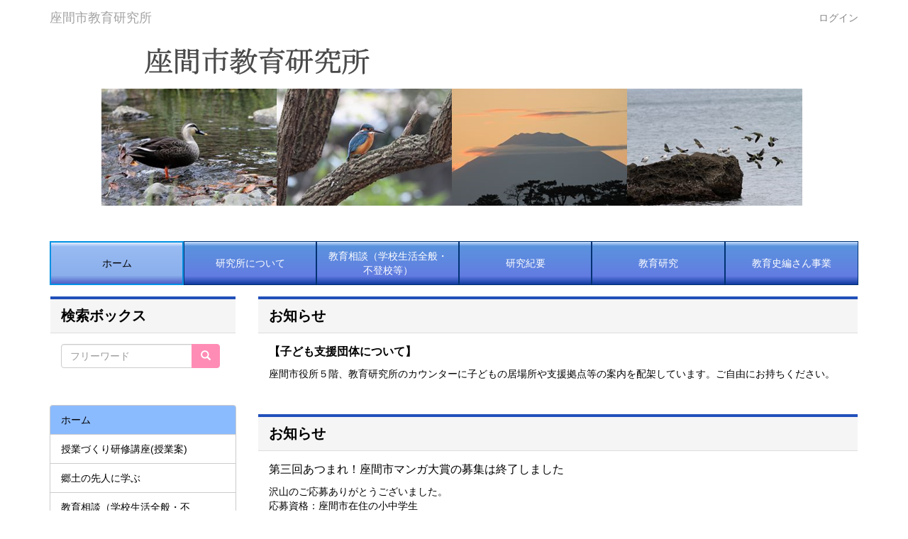

--- FILE ---
content_type: text/html; charset=UTF-8
request_url: https://kenkyujo.zama.school/
body_size: 23968
content:
<!DOCTYPE html>
<html lang="ja" ng-app="NetCommonsApp">
	<head>
		<meta charset="utf-8">
		<meta http-equiv="X-UA-Compatible" content="IE=edge">
		<meta name="viewport" content="width=device-width, initial-scale=1">

		<title>ホーム - 座間市教育研究所</title>

		<link href="/nc_favicon.ico?1636030454" type="image/x-icon" rel="icon"/><link href="/nc_favicon.ico?1636030454" type="image/x-icon" rel="shortcut icon"/><meta name="description" content="座間市教育研究所のホームページです。"/><meta name="keywords" content="CMS,Netcommons,NetCommons3,CakePHP,座間市教育研究所"/><meta name="robots" content="index,follow"/><meta name="copyright" content="Copyright © 2021"/><meta name="author" content="教育ネット"/>
	<link rel="stylesheet" type="text/css" href="/components/bootstrap/dist/css/bootstrap.min.css?1766055692"/>
	<link rel="stylesheet" type="text/css" href="/components/eonasdan-bootstrap-datetimepicker/build/css/bootstrap-datetimepicker.min.css?1766055694"/>
	<link rel="stylesheet" type="text/css" href="/net_commons/css/style.css?1766053324"/>
<link rel="stylesheet" type="text/css" href="/pages/css/style.css?1766053327"/><link rel="stylesheet" type="text/css" href="/boxes/css/style.css?1766053288"/><link rel="stylesheet" type="text/css" href="/workflow/css/style.css?1766053369"/><link rel="stylesheet" type="text/css" href="/menus/css/style.css?1766053314"/><link rel="stylesheet" type="text/css" href="/css/topics/style.css?1766055968"/><link rel="stylesheet" type="text/css" href="/plugin_manager/css/style.css?1766053331"/><link rel="stylesheet" type="text/css" href="/categories/css/style.css?1766053293"/><link rel="stylesheet" type="text/css" href="/links/css/style.css?1766053310"/><link rel="stylesheet" type="text/css" href="/blocks/css/style.css?1766053285"/><link rel="stylesheet" type="text/css" href="/frames/css/style.css?1766053304"/><link rel="stylesheet" type="text/css" href="/css/users/style.css?1766055978"/><link rel="stylesheet" type="text/css" href="/user_attributes/css/style.css?1766053359"/><link rel="stylesheet" type="text/css" href="/wysiwyg/css/style.css?1766053370"/>
	<link rel="stylesheet" type="text/css" href="/css/bootstrap.min.css?1636030446"/>
	<link rel="stylesheet" type="text/css" href="/theme/edu_ori02/css/style.css?1636030459"/>

	<script type="text/javascript" src="/components/jquery/dist/jquery.min.js?1766055698"></script>
	<script type="text/javascript" src="/components/bootstrap/dist/js/bootstrap.min.js?1766055692"></script>
	<script type="text/javascript" src="/components/angular/angular.min.js?1766055691"></script>
	<script type="text/javascript" src="/components/angular-animate/angular-animate.js?1766055690"></script>
	<script type="text/javascript" src="/components/angular-bootstrap/ui-bootstrap-tpls.min.js?1766055691"></script>
	<script type="text/javascript" src="/js/net_commons/base.js?1766056204"></script>

<script>
NetCommonsApp.constant('NC3_URL', '');
NetCommonsApp.constant('LOGIN_USER', {"id":null});
NetCommonsApp.constant('TITLE_ICON_URL', '');
</script>


<script type="text/javascript" src="/boxes/js/boxes.js?1766053288"></script><script type="text/javascript" src="/menus/js/menus.js?1766053314"></script><script type="text/javascript" src="/js/topics/topics.js?1766056248"></script><script type="text/javascript" src="/links/js/links.js?1766053311"></script><script type="text/javascript" src="/users/js/users.js?1766053364"></script><script type="text/x-mathjax-config">
//<![CDATA[
MathJax.Hub.Config({
	skipStartupTypeset: true,
	tex2jax: {
		inlineMath: [['$$','$$'], ['\\\\(','\\\\)']],
		displayMath: [['\\\\[','\\\\]']]
	},
	asciimath2jax: {
		delimiters: [['$$','$$']]
	}
});

//]]>
</script><script type="text/javascript" src="/components/MathJax/MathJax.js?config=TeX-MML-AM_CHTML"></script><script type="text/javascript">
//<![CDATA[
$(document).ready(function(){
	MathJax.Hub.Queue(['Typeset', MathJax.Hub, 'nc-container']);
});

//]]>
</script>	</head>

	<body class=" body-nologgedin" ng-controller="NetCommons.base">
		
		

<header id="nc-system-header" class="nc-system-header-nologgedin">
	<nav class="navbar navbar-inverse navbar-fixed-top" role="navigation">
		<div class="container clearfix text-nowrap">
			<div class="navbar-header">
				<button type="button" class="navbar-toggle" data-toggle="collapse" data-target="#nc-system-header-navbar">
					<span class="sr-only">Toggle navigation</span>
					<span class="icon-bar"></span>
					<span class="icon-bar"></span>
					<span class="icon-bar"></span>
				</button>

				
				<a href="/" class="navbar-brand">座間市教育研究所</a>			</div>
			<div id="nc-system-header-navbar" class="navbar-collapse collapse">
				<ul class="nav navbar-nav navbar-right">
					
					
					
					
					
																	<li>
							<a href="/auth/login">ログイン</a>						</li>
					
				</ul>
			</div>
		</div>
	</nav>
</header>


<div id="loading" class="nc-loading" ng-show="sending" ng-cloak>
	<img src="/net_commons/img/loading.svg?1766053324" alt=""/></div>

		<main id="nc-container" class="container" ng-init="hashChange()">
			
<header id="container-header">
	
<div class="boxes-1">
	<div id="box-17">
<section class="frame panel-none nc-content-list plugin-announcements">
	
	<div class="panel-body block">
		

	<article>
		<p><img class="img-responsive nc3-img center-block" title="" src="https://kenkyujo.zama.school/wysiwyg/image/download/1/18" alt="" data-size="" data-position="center" data-imgid="18" /></p>
<div id="gtx-trans" style="position: absolute; left: -179px; top: -20px;">&nbsp;</div>	</article>
	</div>
</section>

<section class="frame panel-none nc-content-list plugin-menus">
	
	<div class="panel-body block">
		<nav ng-controller="MenusController">
<nav class="menu-header navbar-default">
	<div class="clearfix">
		<button type="button" class="btn btn-default visible-xs-block pull-right navbar-toggle"
				data-toggle="collapse" data-target="#menus-6" aria-expanded="false">
			<span class="icon-bar"></span>
			<span class="icon-bar"></span>
			<span class="icon-bar"></span>
		</button>
	</div>

	<div id="menus-6" class="collapse navbar-collapse">
		<div class="hidden-xs">
			<ul class="list-group nav nav-tabs nav-justified menu-header-tabs" role="tablist">
				<li class="active" ng-click="linkClick('MenuFramesPageHeader64')"><a href="/" id="MenuFramesPageHeader64" title="ホーム" class="clearfix"><span>ホーム</span></a></li><li ng-click="linkClick('MenuFramesPageHeader621')"><a href="/page_kenkyujyonituite" id="MenuFramesPageHeader621" title="研究所について" class="clearfix"><span>研究所について</span></a></li><li ng-click="linkClick('MenuFramesPageHeader68')"><a href="/page_kyouikusoudann" id="MenuFramesPageHeader68" title="教育相談（学校生活全般・不登校等）" class="clearfix"><span>教育相談（学校生活全般・不登校等）</span></a></li><li ng-click="linkClick('MenuFramesPageHeader623')"><a href="/page_kenkyukiyo" id="MenuFramesPageHeader623" title="研究紀要" class="clearfix"><span>研究紀要</span></a></li><li ng-click="linkClick('MenuFramesPageHeader624')"><a href="/page_kyoikukenkyu" id="MenuFramesPageHeader624" title="教育研究" class="clearfix"><span>教育研究</span></a></li><li ng-click="linkClick('MenuFramesPageHeader626')"><a href="/page_kyoikushihen" id="MenuFramesPageHeader626" title="教育史編さん事業" class="clearfix"><span>教育史編さん事業</span></a></li>			</ul>
		</div>

		<div class="visible-xs-block">
			<div class="list-group"><a href="/" id="MenuFramesPageMajor64" class="list-group-item clearfix menu-tree-0 active"><span class="pull-left">ホーム</span><span class="pull-right"></span></a><a href="/page_kenkyujyonituite" id="MenuFramesPageMajor621" class="list-group-item clearfix menu-tree-0"><span class="pull-left">研究所について</span><span class="pull-right"></span></a><a href="/page_kyouikusoudann" id="MenuFramesPageMajor68" class="list-group-item clearfix menu-tree-0"><span class="pull-left">教育相談（学校生活全般・不登校等）</span><span class="pull-right"></span></a><a href="/page_kenkyukiyo" id="MenuFramesPageMajor623" class="list-group-item clearfix menu-tree-0"><span class="pull-left">研究紀要</span><span class="pull-right"></span></a><a href="/page_kyoikukenkyu" id="MenuFramesPageMajor624" class="list-group-item clearfix menu-tree-0"><span class="pull-left">教育研究</span><span class="pull-right"></span></a><a href="/page_kyoikushihen" id="MenuFramesPageMajor626" class="list-group-item clearfix menu-tree-0"><span class="pull-left">教育史編さん事業</span><span class="pull-right"></span></a></div>		</div>
	</div>
</nav>


</nav>	</div>
</section>
</div></div>
</header>

			<div class="row">
				<div id="container-main" role="main" class="col-md-9 col-md-push-3">
<div class="boxes-3">
	<div id="box-16">
<section id="frame-75" class="frame panel panel-default nc-content-list plugin-announcements">
			<div class="panel-heading clearfix">
						<span>お知らせ</span>

					</div>
	
	<div class="panel-body block">
		

	<article>
		<p><span style="font-size:12pt;"><strong>【子ども支援団体について】</strong></span></p>
<p>座間市役所５階、教育研究所のカウンターに子どもの居場所や支援拠点等の案内を配架しています。ご自由にお持ちください。</p>	</article>
	</div>
</section>

<section id="frame-79" class="frame panel panel-default nc-content-list plugin-announcements">
			<div class="panel-heading clearfix">
						<span>お知らせ</span>

					</div>
	
	<div class="panel-body block">
		

	<article>
		<p><span style="font-size:12pt;">第三回あつまれ！座間市マンガ大賞の募集は終了しました</span></p>
<p>沢山のご応募ありがとうございました。<br />応募資格：座間市在住の小中学生<br />応募期間：2025年10月14日（火）～11月21日（金）16：00必着</p>
<p><a title="あつまれ！座間市マンガ大賞" href="https://sites.google.com/zama.ed.jp/manga" target="_blank" rel="noopener"><img class="img-responsive nc3-img" title="" src="https://kenkyujo.zama.school/wysiwyg/image/download/1/356" alt="" width="214" height="47" /></a></p>	</article>
	</div>
</section>

<section id="frame-80" class="frame panel panel-default nc-content-list plugin-announcements">
			<div class="panel-heading clearfix">
						<span>お知らせ</span>

					</div>
	
	<div class="panel-body block">
		

	<article>
		<p>座間市GIGAスクール構想については、以下の画像をクリックしてください。</p>
<p><a title="座間市GIGAスクール構想" href="https://sites.google.com/zama.ed.jp/zama-giga-school/giga" target="_blank" rel="noopener"><img class="img-responsive nc3-img center-block" title="" src="https://kenkyujo.zama.school/wysiwyg/image/download/1/357" alt="" /></a></p>	</article>
	</div>
</section>

<section id="frame-22" class="frame panel panel-default nc-content-list plugin-announcements">
			<div class="panel-heading clearfix">
						<span>お知らせ</span>

					</div>
	
	<div class="panel-body block">
		

	<article>
		<p>＊令和６年度研究紀要と教育研究を掲載しました。（2025.12.16）</p>
<p>＊<a href="https://kenkyujo.zama.school/denpa" target="_blank" rel="noopener">【Wi-Fiと電波について】のご案内ページ</a>を作成しました。（2024.5.24）</p>
<p>＊<a href="https://sites.google.com/zama.ed.jp/zama-giga-school/" target="_blank" rel="noopener">座間市GIGAスクール構想のページ</a>に、リーディングDXスクール指定校の情報を掲載しました。（2023.11.1）</p>
<p> </p>
<p> </p>
<p> </p>	</article>
	</div>
</section>
</div></div>
</div>
				
<div id="container-major" class="col-md-3 col-md-pull-9">
	
<div class="boxes-2">
	<div id="box-18">
<section class="frame panel panel-default nc-content-list plugin-searches">
			<div class="panel-heading clearfix">
						<span>検索ボックス</span>

					</div>
	
	<div class="panel-body block">
		
<header>
	<form action="/searches/searches/search" ng-submit="submit($event)" novalidate="novalidate" id="searchForm" method="get" accept-charset="utf-8">		<input type="hidden" name="frame_id" value="74" id="frame_id"/>
		<div class="input-group">
			<input name="keyword" id="simple-keyword-74" class="form-control allow-submit" placeholder="フリーワード" type="text"/><div class="has-error"></div>			<span class="input-group-btn">
				<button class="btn btn-info btn-workflow" type="submit"><span class="glyphicon glyphicon-search" aria-hidden="true"></span> <span class="hidden">検索</span></button>			</span>
		</div>
	</form></header>	</div>
</section>

<section class="frame panel-none nc-content-list plugin-menus">
	
	<div class="panel-body block">
		<nav ng-controller="MenusController"><div class="list-group"><a href="/" id="MenuFramesPageMajor24" class="list-group-item clearfix menu-tree-0 active"><span class="pull-left">ホーム</span><span class="pull-right"></span></a><a href="/page_jyugyouan" id="MenuFramesPageMajor26" class="list-group-item clearfix menu-tree-0"><span class="pull-left">授業づくり研修講座(授業案)</span><span class="pull-right"></span></a><a href="/page_kyoudnosenjin" id="MenuFramesPageMajor27" class="list-group-item clearfix menu-tree-0"><span class="pull-left">郷土の先人に学ぶ</span><span class="pull-right"></span></a><a href="/page_kyouikusoudann" id="MenuFramesPageMajor28" class="list-group-item clearfix menu-tree-0"><span class="pull-left">教育相談（学校生活全般・不登校等）</span><span class="pull-right"></span></a><a href="/page_zamanoshizen" id="MenuFramesPageMajor29" class="list-group-item clearfix menu-tree-0"><span class="pull-left">座間の自然</span><span class="pull-right"></span></a><a href="/page_younekai" id="MenuFramesPageMajor210" class="list-group-item clearfix menu-tree-0"><span class="pull-left">幼年会</span><span class="pull-right"></span></a><a href="/page_kyozai" id="MenuFramesPageMajor213" class="list-group-item clearfix menu-tree-0"><span class="pull-left">教材（小・中）</span><span class="pull-right"><span class="glyphicon glyphicon-menu-right"> </span> </span></a><a href="/page_videolibrary" id="MenuFramesPageMajor214" class="list-group-item clearfix menu-tree-0"><span class="pull-left">DVDライブラリー</span><span class="pull-right"></span></a><a href="/page_kankoubutu" id="MenuFramesPageMajor215" class="list-group-item clearfix menu-tree-0"><span class="pull-left">刊行物</span><span class="pull-right"></span></a><a href="/page_kyoikukenkyukatudou" id="MenuFramesPageMajor216" class="list-group-item clearfix menu-tree-0"><span class="pull-left">教育研究活動紹介</span><span class="pull-right"></span></a><a href="/page_kyouikushienkyoshitu" id="MenuFramesPageMajor218" class="list-group-item clearfix menu-tree-0"><span class="pull-left">教育支援教室</span><span class="pull-right"></span></a><a href="/page_hotline" id="MenuFramesPageMajor219" class="list-group-item clearfix menu-tree-0"><span class="pull-left">子ども「いじめ」ホットライン</span><span class="pull-right"></span></a><a href="/page_kyoikusodankenkyu" id="MenuFramesPageMajor225" class="list-group-item clearfix menu-tree-0"><span class="pull-left">教育相談研究</span><span class="pull-right"></span></a><a href="/page_akusesu" id="MenuFramesPageMajor227" class="list-group-item clearfix menu-tree-0"><span class="pull-left">アクセス</span><span class="pull-right"></span></a></div></nav>	</div>
</section>

<section class="frame panel-none nc-content-list plugin-links">
	
	<div class="panel-body block">
		
<div class="nc-content-list" ng-controller="LinksIndex"
	 ng-init="initialize({&quot;Frame&quot;:{&quot;id&quot;:27},&quot;Block&quot;:{&quot;id&quot;:21},&quot;Link&quot;:{&quot;id&quot;:null,&quot;key&quot;:null},&quot;_Token&quot;:{&quot;key&quot;:&quot;c2cf8f44b595e1bcc1681378d3d3a57fbb7e5f3ef7927cab0079aa418dfe732f7eb539c3ad71c4cf65acda502b86984af0375ba5212733ceddedc758a7b22dae&quot;,&quot;fields&quot;:&quot;0173ef873b521ad2961fa6246c1ed4871c30b25f%3ABlock.id%7CFrame.id&quot;,&quot;unlocked&quot;:&quot;Link.id&quot;}})">

					<h1 class="block-title">リンクリスト</h1>		
		<header class="text-right">
			
					</header>

		

						
		<article class="links-line-none">
							<h2>
					市内小中学校				</h2>
			
			<ul class="list-group" style="list-style-type: none; list-style-image: url(/links/img/mark/mark_c2.gif); ">
									<li class="list-group-item nc-links-li">
						<h3>
							
<a href="https://zama-e.zama.school/" onclick="return false;" ng-click="clickLink($event, '1', '7522725c2c7100be79ce4b4d71b83c76')" target="_blank">座間市立座間小学校</a>

							
						</h3>
					</li>
									<li class="list-group-item nc-links-li">
						<h3>
							
<a href="https://kurihara-e.zama.school/" onclick="return false;" ng-click="clickLink($event, '2', 'cfcbb552cd161c2c3efe97756fdd92fa')" target="_blank">座間市立栗原小学校</a>

							
						</h3>
					</li>
									<li class="list-group-item nc-links-li">
						<h3>
							
<a href="https://sagamino-e.zama.school/" onclick="return false;" ng-click="clickLink($event, '3', 'd771cef632607d1058e1b19c6d156916')" target="_blank">座間市立相模野小学校</a>

							
						</h3>
					</li>
									<li class="list-group-item nc-links-li">
						<h3>
							
<a href="https://sobudaihigashi-e.zama.school/" onclick="return false;" ng-click="clickLink($event, '4', '8324d195bba0d2970bf31b1cee5a165b')" target="_blank">座間市立相武台東小学校</a>

							
						</h3>
					</li>
									<li class="list-group-item nc-links-li">
						<h3>
							
<a href="https://hibarigaoka-e.zama.school/" onclick="return false;" ng-click="clickLink($event, '5', '4ca703e0766788583c888f677aa812e7')" target="_blank">座間市立ひばりが丘小学校</a>

							
						</h3>
					</li>
									<li class="list-group-item nc-links-li">
						<h3>
							
<a href="https://higashihara-e.zama.school/" onclick="return false;" ng-click="clickLink($event, '6', '03b2bb45d03b136f51b3b5063e72332e')" target="_blank">座間市立東原小学校</a>

							
						</h3>
					</li>
									<li class="list-group-item nc-links-li">
						<h3>
							
<a href="https://sagamigaoka-e.zama.school/" onclick="return false;" ng-click="clickLink($event, '7', '4fdb74318d43925320a2907b6ae88e37')" target="_blank">座間市立相模が丘小学校</a>

							
						</h3>
					</li>
									<li class="list-group-item nc-links-li">
						<h3>
							
<a href="https://tatsunodai-e.zama.school/" onclick="return false;" ng-click="clickLink($event, '8', '6f7e4fae068fee07d21ba075b814bdc9')" target="_blank">座間市立立野台小学校</a>

							
						</h3>
					</li>
									<li class="list-group-item nc-links-li">
						<h3>
							
<a href="https://iriya-e.zama.school/" onclick="return false;" ng-click="clickLink($event, '9', 'ef0a07483f97035d3d6ba96c20e44ae7')" target="_blank">座間市立入谷小学校</a>

							
						</h3>
					</li>
									<li class="list-group-item nc-links-li">
						<h3>
							
<a href="https://asahi-e.zama.school/" onclick="return false;" ng-click="clickLink($event, '10', '50ec7a072588d6f496e8613b41be11d1')" target="_blank">座間市立旭小学校</a>

							
						</h3>
					</li>
									<li class="list-group-item nc-links-li">
						<h3>
							
<a href="https://nakahara-e.zama.school/" onclick="return false;" ng-click="clickLink($event, '11', '6bab0d5851000946fbdbe9a959507a7a')" target="_blank">座間市立中原小学校</a>

							
						</h3>
					</li>
									<li class="list-group-item nc-links-li">
						<h3>
							
<a href="https://zama-j.zama.school/" onclick="return false;" ng-click="clickLink($event, '12', 'e8994cc51d5c83ac6dd6372f9c25adcb')" target="_blank">座間市立座間中学校</a>

							
						</h3>
					</li>
									<li class="list-group-item nc-links-li">
						<h3>
							
<a href="https://nishi-j.zama.school/" onclick="return false;" ng-click="clickLink($event, '13', 'de684bf9bc0d46c4822ce382d81a99b2')" target="_blank">座間市立西中学校</a>

							
						</h3>
					</li>
									<li class="list-group-item nc-links-li">
						<h3>
							
<a href="https://higashi-j.zama.school/" onclick="return false;" ng-click="clickLink($event, '14', 'f0fd6cec40462df11f059ac4c88b33cc')" target="_blank">座間市立東中学校</a>

							
						</h3>
					</li>
									<li class="list-group-item nc-links-li">
						<h3>
							
<a href="https://kurihara-j.zama.school/" onclick="return false;" ng-click="clickLink($event, '15', '64990163613e11c6445aab48c89b2782')" target="_blank">座間市立栗原中学校</a>

							
						</h3>
					</li>
									<li class="list-group-item nc-links-li">
						<h3>
							
<a href="https://sagami-j.zama.school/" onclick="return false;" ng-click="clickLink($event, '16', 'e98a8a2570c9e27548dfd6a168c755ba')" target="_blank">座間市立相模中学校</a>

							
						</h3>
					</li>
									<li class="list-group-item nc-links-li">
						<h3>
							
<a href="https://minami-j.zama.school/" onclick="return false;" ng-click="clickLink($event, '17', 'ca9ccbd48108d175da20292e8c20b3a7')" target="_blank">座間市立南中学校</a>

							
						</h3>
					</li>
							</ul>
		</article>
	</div>
	</div>
</section>

<section class="frame panel panel-default nc-content-list plugin-access-counters">
			<div class="panel-heading clearfix">
						<span>カウンター</span>

					</div>
	
	<div class="panel-body block">
		
<div>
				<span class="label label-default">
			7		</span>
			<span class="label label-default">
			6		</span>
			<span class="label label-default">
			5		</span>
			<span class="label label-default">
			5		</span>
			<span class="label label-default">
			4		</span>
			<span class="label label-default">
			7		</span>
	</div>
	</div>
</section>
</div></div>
</div>


							</div>

			
<footer id="container-footer" role="contentinfo">
	
<div class="boxes-5">
	<div id="box-20">
<section class="frame panel-none nc-content-list plugin-announcements">
	
	<div class="panel-body block">
		

	<article>
		<hr noshade="noshade" />
<p style="text-align: center;"><strong>座間市教育研究所</strong><br /> 〒252-8566　 神奈川県座間市緑ヶ丘一丁目１番１号</p>
<p style="text-align: center;"><img class="img-responsive nc3-img" title="" src="https://kenkyujo.zama.school/wysiwyg/image/download/1/323/thumb" alt="" data-size="thumb" data-position="" data-imgid="323" />&nbsp;</p>
<p>☆当ホームページに掲載されているあらゆる内容の無許可転載・転用を禁止します。すべての内容は日本の著作権法及び国際条約によって保護を受けています。<br />Copyright(C) 2020 Zama kyouiku Kenkyujyo. All rights reserved.&nbsp; Never reproduce or republicate without written permission.</p>
<div id="gtx-trans" style="position: absolute; left: -191px; top: -20px;">&nbsp;</div>	</article>
	</div>
</section>
</div></div>
</footer>

		</main>

		<footer id="nc-system-footer" role="contentinfo">
	<div class="box-footer">
		<div class="copyright"></div>
	</div>
</footer>

<script type="text/javascript">
$(function() {
	$(document).on('keypress', 'input:not(.allow-submit)', function(event) {
		return event.which !== 13;
	});
	$('article > blockquote').css('display', 'none');
	$('<button class="btn btn-default nc-btn-blockquote"><span class="glyphicon glyphicon-option-horizontal" aria-hidden="true"></span> </button>')
		.insertBefore('article > blockquote').on('click', function(event) {
			$(this).next('blockquote').toggle();
		});
});
</script>

			</body>
</html>


--- FILE ---
content_type: text/css
request_url: https://kenkyujo.zama.school/theme/edu_ori02/css/style.css?1636030459
body_size: 12447
content:
/*
 * style.css for Edu-ori 02
 */
body{
    padding-top: 50px;
    color:#000; /* 本文の文字の色 */
}
main.container, main.container-fluid {
    margin-top: 10px;
}
:root {
  --color01: #2250ba; /* 濃い色、外枠など var(--color01) */
  --color02: #8bbbff; /* 薄い色、背景など var(--color02) */
  --color03: #dff9c9; /* さらに薄い色、選択された背景 */
}
/* header
--------------------*/
.navbar-inverse .navbar-brand, .navbar-inverse .navbar-brand:visited {
    color:#999999;
}
.navbar-inverse .navbar-brand:hover, .navbar-inverse .navbar-brand:focus {
    color:#444444;
}
.navbar-inverse {
    background-color: #FFFFFF;
    border-color: #FFFFFF;
    opacity:0.9;
}
.navbar-inverse .navbar-nav>li>a {
    color:#787878;
}
.navbar-inverse .navbar-nav>li>a:hover {
    color:#000000;
}
/* Login button for smartphone to prevent from white out */
.navbar-inverse .navbar-toggle {
    border-color:#969696;
}
.navbar-toggle {
    background-color:#969696;
}
/* Make the system-header disapear when you don't login.
  To do this, two lines (below) commented out should be enable.
---------------------------------------------------------------------*/
header.nc-system-header-nologgedin {
	/* display: none; */
}
body.body-nologgedin {
	/* padding-top: 0; */
}
/* nc-system-footer
--------------------*/
#nc-system-footer{
    display:none;　/* ネットコモンズ標準のフッターを表示させない */
}
/* link
--------------------*/
a {
    color: #468CF0;
    text-decoration: none;
}
a:hover, a:focus {
    color: rgb(38, 66, 105);
    text-decoration: underline;
}
/* Button テーマごとに変えてもいいかも
--------------------*/
a.btn-link, a.btn-link:hover { /* none */
    color:#337ab7; /* default link color */
}
.btn-default{
    color:#fff; /* on setting mode */
    background-color: #646464;
    border-color: #646464;
}
.btn-default:hover, .btn-default:focus, .btn-default:active, .btn-default.active, .open .dropdown-toggle.btn-default {
    color:#fff; /* on setting mode */
    background-color: #444444;
    border-color: #444444;
}
a.btn-default, a.btn-default:hover {
    color:#fff;
}
.btn-default.frame-header-type-btn {
    color:#646464;  /* without this, button 'none' will disapear on setting mode */
}
.btn-primary {
    background-color: #F05A82;
    border-color: #F05A82;
}
.btn-primary:hover, .btn-primary:focus, .btn-primary:active, .btn-primary.active, .open .dropdown-toggle.btn-primary {
    background-color: #E11950;
    border-color: #E11950;
}
a.btn-primary, a.btn-primary:hover  {
    color:#fff;
}
.btn-info {
    background-color: #FF8CB4;
    border-color: #FF8CB4;;
}
.btn-info:hover, .btn-info:focus, .btn-info:active, .btn-info.active, .open .dropdown-toggle.btn-info {
    background-color: #FF5AA0;
    border-color: #FF5AA0;
}
a.btn-info, a.btn-info:hover  {
    color:#000;
}
.btn-success {
    background-color: #6EAA3C;
    border-color: #6EAA3C;
}
.btn-success:hover, .btn-success:focus, .btn-success:active, .btn-success.active, .open .dropdown-toggle.btn-success {
    background-color: #4E881C;
    border-color: #4E881C;
}
a.btn-success, a.btn-success:hover  {
    color:#fff;
}

.btn-warning {
    background-color: #AAD228;
    border-color: #AAD228
}
.btn-warning:hover, .btn-warning:focus, .btn-warning:active, .btn-warning.active, .open .dropdown-toggle.btn-warning {
    background-color: #8AAF14;
    border-color: #8AAF14;
}
a.btn-warning, a.btn-warning:hover  {
    color:#000;
}
.btn-danger {
    background-color: #F5A000;
    border-color: #F5A000;
}
.btn-danger:hover, .btn-danger:focus, .btn-danger:active, .btn-danger.active, .open .dropdown-toggle.btn-danger {
    background-color: #D58000;
    border-color: #D58000;
}
a.btn-danger, a.btn-danger:hover  {
    color:#000;
}

.btn-link:hover, .btn-link:focus, .btn-link:active, .btn-link.active, .open .dropdown-toggle.btn-link {
    background-color:#dddddd;
    border-color:#dddddd;
    border-radius:4px;
    text-decoration:none;
}
/* For forgetting password */
.wizard-steps .btn-primary{
    background-color:transparent;
}
/* Large button , Button block*/
.btn-lg, .btn-block {
    border-radius:0px;
}

/* frame headings
--------------------*/
/* ボックス全般 */
.panel {
  margin-bottom: 20px;
  background-color: #fff;
  border: 1px solid transparent;
  border-radius: 4px; /* 角の丸み */
  -webkit-box-shadow: 0 1px 1px rgba(0, 0, 0, 0.05);
  box-shadow: none;　/* フレームのボックス影削除 */
}

/* defaultのボック タイトル塗りつぶし枠無し、本文枠無し */
.panel-default > .panel-heading { /* ヘッダー部分 */
  color: #000;
  background-color: #f5f5f5; /* タイトルの背景色固定 */
  border-top: 4px solid var(--color01); /* 上のバーの色★ */
  border-radius: 0px; /* 角丸 */
}
.panel-default > .panel-heading > span {
  font-weight: bold;
  font-size: 140%
}
.panel-default > panel-body.block {
    border-color: transparent; /* 本文の枠は消す */
}

/* primaryのボックス タイトルのみ、本文枠無し */
.panel-primary > .panel-heading { /* ヘッダー部分 */
  color: #000; /* 文字黒固定 */
  border: 2px solid var(--color01); /* 枠の色★ */
  background-color: #f5f5f5; /* 背景グレー固定 */
  border-radius: 2px; /* 角丸 */
}
.panel-primary > .panel-heading > span {
  font-weight: bold;
  font-size: 140%
}
.panel-primary > panel-body.block {
    border-color: transparent; /* 本文の枠は消す */
}

/* infoのボックス */
.panel-info {
    border-color: transparent; /* ボックスの枠が透明 */
}
.panel-info > .panel-heading { /* ボックスヘッダー部分 */
  background-color: #f5f5f5; /* 背景の色固定 */
  border: 1px solid #d5d5d5; /* 枠の色固定 */
  border-radius: 2px; /* 角丸 */
}
.panel-info > .panel-heading > span {
  font-weight: bold;
  font-size: 140%
}
.panel-info > .panel-heading.clearfix > span:before {
  content: '';/*何も入れない*/
  display: inline-block;/*忘れずに！*/
  width: 12px;
  height: 22px;
  margin: -5px 8px 0 0;/*アイコンの位置調整*/
  vertical-align: middle;/*アイコンの後ろの文字がそろう*/
  /*ベクターアイコンを入れる*/
  background-image: url('data:image/svg+xml;utf8,<svg xmlns="http://www.w3.org/2000/svg" viewBox="x,y"><path fill="%232250ba" d="M19 3V21H5V3H9Z" /></svg>');
}

/* successのボックス */
.panel-success > .panel-heading { /* ヘッダー部分 */
  border: transparent;
  color: #000; /* タイトルの文字色 */
  background-color: var(--color02); /* タイトルの背景色 ★ */
  border-radius: 0px; /* 角丸 */
}
.panel-success > .panel-heading > span {
  font-weight: bold;
  font-size: 140%
}
.panel-success > panel-body.block {
    border-color: transparent; /* 本文の枠は消す */
}

/* warningのボックス */
.panel-warning > .panel-heading { /* ヘッダー部分 */
  border-bottom: transparent; /* 下線消す */
  border-left: 5px solid var(--color01); /* 左線 ★ */
  color: #000; /* タイトルの文字色 */
  background-color: #ffffff; /* タイトルの背景色 */
  border-radius: 0px; /* 角丸 */
}

.panel-warning > .panel-heading > span {
  font-weight: bold;
  font-size: 140%
}

.panel-warning > panel-body.block {
  border-color: transparent; /* 本文の枠は消す */
}

/* dangerのボックス */
.panel-danger {
    border: transparent; /* タイトルの枠は消す */
    border-radius: 0px; /* 角丸なし */
    box-shadow: 0 3px 5px 0 rgba(0, 0, 0, .5);
}
.panel-danger>.panel-heading {
    color:#ffffff; /* 文字は白 */
    background-color:#eea45b; /* タイトル背景オレンジ */
    border-color: transparent; /* 本文の枠は消す */
    border-radius: 0px; /* 角丸 */
}
.panel-danger > .panel-heading > span {
  font-weight: bold;
  font-size: 140%
}
.panel-danger >.panel-body.block {
    border-color: transparent; /* 本文の枠は消す */
    background-color:#ffefc0; /* 本文背景キイロ */
}
/* List menu(左カラムメニュー)
--------------------*/
a.list-group-item, a.list-group-item:hover {
    color:#000;
}
/* オーバーレイ時 */
.list-group-item {
    background-color: #ffffff; /* 背景の色 */
    border: 1px solid #cccccc; /* 境界線の色 */
}

/* アクティブ時 */
.list-group-item.active, .list-group-item.active:hover, .list-group-item.active:focus {
    color: #000; /* 文字の色 */
    background-color: var(--color02); /* 背景の色 */
    border: 1px solid #cccccc; /* 境界線の色 */
}
/* nav-tabs(上にある横長メニュー、タブ)
--------------------*/
ul.nav-tabs.menu-header-tabs {
    margin-bottom:0;
}
/* 基本背景 */
.nav-tabs.menu-header-tabs > li {
    border-radius:0;
    background-color: #ffffff;
  background-image: -moz-linear-gradient(top, #e6eeff 0%, #99bbf3 10%, #8aafeb 80%, #4f60c7 100%);
  background-image: -webkit-gradient(linear, left top, left bottom, color-stop(0, #e6eeff), color-stop(0.10, #99bbf3), color-stop(0.80, #8aafeb), color-stop(1, #4f60c7));

}
/* 基本文字位置 */
.nav-tabs.menu-header-tabs > li > a{
    color: #000; /* 文字の色 */
    padding:10px 15px;
    margin:0px;
}
/* 選択されたページの背景 */
.nav-tabs.menu-header-tabs > li.active {
    border:solid 2px #0091e2; /* 選んだ方の枠線 ★ */
}
/* 選択されたページの文字 */
.nav-tabs.menu-header-tabs > li.active > a {
    color:#000;
    cursor: pointer !important;
    background-color:transparent;
}
/* 選択されてないページの背景 */
.nav-tabs.menu-header-tabs > li:not(.active) {
    border-radius:0;
    background-color:#ccaacc;
    border:solid 1px #003272; /* 選んでない方の枠線 ★ */
  background-image: -moz-linear-gradient(top, #cce1ff 0%, #5a93dd 10%, #637ce2 80%, #103aa0 100%);
  background-image: -webkit-gradient(linear, left top, left bottom, color-stop(0, #cce1ff), color-stop(0.10, #5a93dd), color-stop(0.80, #637ce2), color-stop(1, #103aa0));
}

/* 選択されてないページの文字 */
.nav-tabs.menu-header-tabs > li:not(.active) > a {
    color:#ffffff;
}
/* footer-menu (nav-pills)
--------------------------*/
/* アクティブのボックスの色など */
.nav-pills>li.active>a, .nav-pills>li.active>a:focus, .nav-pills>li.active>a:hover {
    color: #000;
    background-color: var(--color02);
    border-color: var(--color01);
}
.menu-footer-tabs.nav-pills.nav-justified > li {
	border: 1px solid var(--color01);
}
.menu-footer-tabs.nav-justified > li.active,
.menu-footer-tabs.nav-justified > li.active:focus,
.menu-footer-tabs.nav-justified > li.active:hover {
	background-color: var(--color01);
}
.menu-footer-tabs.nav-pills.nav-justified > li.active > a {
    color:var(--color01);
}
.menu-footer-tabs.nav-pills.nav-justified > li:not(.active) > a {
    color:var(--color01);
}

/* bread crumb
--------------------*/
.breadcrumb {
    padding:4px 15px;
    border-radius:0;
    margin-bottom:0;
    background-color:transparent;
}
.breadcrumb a {
    color:var(--color01);
}
/* Site Manager
-----------------------------------------------------*/
.plugin-site-manager .nav {
    margin-bottom:1.2em;
}
/* .nav-tabs */
.plugin-site-manager .nav-tabs > li > a {
    border:none; /* 消し込み */
}
.plugin-site-manager .nav-tabs {
    border-radius:0;
    background-color: #646464;
    border-bottom:solid 3px var(--color01);
}
.plugin-site-manager .nav-tabs li.active > a {
    color:#000000;
    background-color:var(--color01);
    cursor: pointer !important;
    border:1px solid var(--color01);
    border-radius:0;
}
.plugin-site-manager .nav-tabs li:not(.active) > a {
    color:#c8c8c8;
}
.plugin-site-manager .nav-tabs li:not(.active) > a:hover {
    background-color:#848484;
    border-radius:0;
}
/* .nav-pills */
.plugin-site-manager .nav-pills > li > a {
    border-radius:0;    /* 消し込み */
    padding:8px 15px;
    color:#C8C8C8;
    background-color:#646464;
    margin-left:3px;
    border-bottom:4px solid var(--color01);
    border-top-left-radius: 6px;
    border-top-right-radius: 6px;
}
.plugin-site-manager .nav-pills > li.active > a {
    color:#000;
    background-color: var(--color01);
    border-bottom:4px solid #646464;
}
.plugin-site-manager .nav-pills li:not(.active) > a:hover {
    background-color:#848484;
}
/* Calendar
-----------------------------*/
.calendar-room-legend.panel-default {
    border-color:#ddd;
}